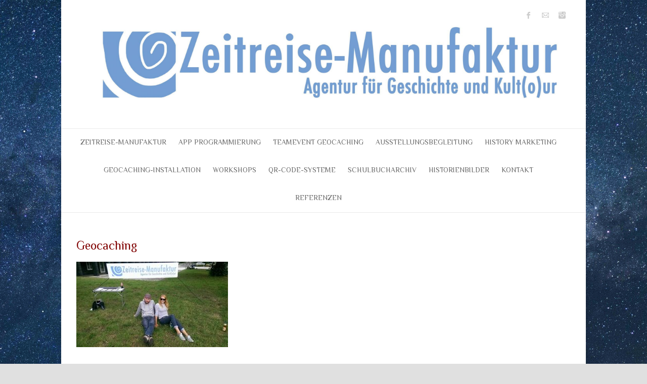

--- FILE ---
content_type: text/html; charset=UTF-8
request_url: https://zeitreise-manufaktur.de/impressionen/10518963_811298128883071_704977344019602179_n/
body_size: 13382
content:

<!DOCTYPE html>
<html lang="de">
<head>

		<meta charset="UTF-8" />
	<meta name="viewport" content="width=device-width">
	<link rel="profile" href="http://gmpg.org/xfn/11" />
	<link rel="pingback" href="https://zeitreise-manufaktur.de/xmlrpc.php" />	
<meta name='robots' content='index, follow, max-image-preview:large, max-snippet:-1, max-video-preview:-1' />

	<!-- This site is optimized with the Yoast SEO plugin v26.6 - https://yoast.com/wordpress/plugins/seo/ -->
	<title>Geocaching - Zeitreise-Manufaktur</title>
	<link rel="canonical" href="https://zeitreise-manufaktur.de/impressionen/10518963_811298128883071_704977344019602179_n/" />
	<meta property="og:locale" content="de_DE" />
	<meta property="og:type" content="article" />
	<meta property="og:title" content="Geocaching - Zeitreise-Manufaktur" />
	<meta property="og:description" content="Warten auf die Ankunft der Teilnehmerinnen und Teilnehmer" />
	<meta property="og:url" content="https://zeitreise-manufaktur.de/impressionen/10518963_811298128883071_704977344019602179_n/" />
	<meta property="og:site_name" content="Zeitreise-Manufaktur" />
	<meta property="og:image" content="https://zeitreise-manufaktur.de/impressionen/10518963_811298128883071_704977344019602179_n" />
	<meta property="og:image:width" content="524" />
	<meta property="og:image:height" content="296" />
	<meta property="og:image:type" content="image/jpeg" />
	<script type="application/ld+json" class="yoast-schema-graph">{"@context":"https://schema.org","@graph":[{"@type":"WebPage","@id":"https://zeitreise-manufaktur.de/impressionen/10518963_811298128883071_704977344019602179_n/","url":"https://zeitreise-manufaktur.de/impressionen/10518963_811298128883071_704977344019602179_n/","name":"Geocaching - Zeitreise-Manufaktur","isPartOf":{"@id":"https://zeitreise-manufaktur.de/#website"},"primaryImageOfPage":{"@id":"https://zeitreise-manufaktur.de/impressionen/10518963_811298128883071_704977344019602179_n/#primaryimage"},"image":{"@id":"https://zeitreise-manufaktur.de/impressionen/10518963_811298128883071_704977344019602179_n/#primaryimage"},"thumbnailUrl":"https://zeitreise-manufaktur.de/wp-content/uploads/2014/03/10518963_811298128883071_704977344019602179_n.jpg","datePublished":"2014-11-20T12:57:51+00:00","breadcrumb":{"@id":"https://zeitreise-manufaktur.de/impressionen/10518963_811298128883071_704977344019602179_n/#breadcrumb"},"inLanguage":"de","potentialAction":[{"@type":"ReadAction","target":["https://zeitreise-manufaktur.de/impressionen/10518963_811298128883071_704977344019602179_n/"]}]},{"@type":"ImageObject","inLanguage":"de","@id":"https://zeitreise-manufaktur.de/impressionen/10518963_811298128883071_704977344019602179_n/#primaryimage","url":"https://zeitreise-manufaktur.de/wp-content/uploads/2014/03/10518963_811298128883071_704977344019602179_n.jpg","contentUrl":"https://zeitreise-manufaktur.de/wp-content/uploads/2014/03/10518963_811298128883071_704977344019602179_n.jpg","width":524,"height":296,"caption":"Warten auf die Ankunft der Teilnehmerinnen und Teilnehmer"},{"@type":"BreadcrumbList","@id":"https://zeitreise-manufaktur.de/impressionen/10518963_811298128883071_704977344019602179_n/#breadcrumb","itemListElement":[{"@type":"ListItem","position":1,"name":"Home","item":"https://zeitreise-manufaktur.de/"},{"@type":"ListItem","position":2,"name":"Impressionen","item":"https://zeitreise-manufaktur.de/impressionen/"},{"@type":"ListItem","position":3,"name":"Geocaching"}]},{"@type":"WebSite","@id":"https://zeitreise-manufaktur.de/#website","url":"https://zeitreise-manufaktur.de/","name":"Zeitreise-Manufaktur","description":"Agentur für Geschichte und Kult(o)ur","potentialAction":[{"@type":"SearchAction","target":{"@type":"EntryPoint","urlTemplate":"https://zeitreise-manufaktur.de/?s={search_term_string}"},"query-input":{"@type":"PropertyValueSpecification","valueRequired":true,"valueName":"search_term_string"}}],"inLanguage":"de"}]}</script>
	<!-- / Yoast SEO plugin. -->


<link rel='dns-prefetch' href='//fonts.googleapis.com' />
<link rel="alternate" type="application/rss+xml" title="Zeitreise-Manufaktur &raquo; Feed" href="https://zeitreise-manufaktur.de/feed/" />
<link rel="alternate" type="application/rss+xml" title="Zeitreise-Manufaktur &raquo; Kommentar-Feed" href="https://zeitreise-manufaktur.de/comments/feed/" />
<link rel="alternate" title="oEmbed (JSON)" type="application/json+oembed" href="https://zeitreise-manufaktur.de/wp-json/oembed/1.0/embed?url=https%3A%2F%2Fzeitreise-manufaktur.de%2Fimpressionen%2F10518963_811298128883071_704977344019602179_n%2F" />
<link rel="alternate" title="oEmbed (XML)" type="text/xml+oembed" href="https://zeitreise-manufaktur.de/wp-json/oembed/1.0/embed?url=https%3A%2F%2Fzeitreise-manufaktur.de%2Fimpressionen%2F10518963_811298128883071_704977344019602179_n%2F&#038;format=xml" />
<style id='wp-img-auto-sizes-contain-inline-css' type='text/css'>
img:is([sizes=auto i],[sizes^="auto," i]){contain-intrinsic-size:3000px 1500px}
/*# sourceURL=wp-img-auto-sizes-contain-inline-css */
</style>
<style id='wp-emoji-styles-inline-css' type='text/css'>

	img.wp-smiley, img.emoji {
		display: inline !important;
		border: none !important;
		box-shadow: none !important;
		height: 1em !important;
		width: 1em !important;
		margin: 0 0.07em !important;
		vertical-align: -0.1em !important;
		background: none !important;
		padding: 0 !important;
	}
/*# sourceURL=wp-emoji-styles-inline-css */
</style>
<style id='wp-block-library-inline-css' type='text/css'>
:root{--wp-block-synced-color:#7a00df;--wp-block-synced-color--rgb:122,0,223;--wp-bound-block-color:var(--wp-block-synced-color);--wp-editor-canvas-background:#ddd;--wp-admin-theme-color:#007cba;--wp-admin-theme-color--rgb:0,124,186;--wp-admin-theme-color-darker-10:#006ba1;--wp-admin-theme-color-darker-10--rgb:0,107,160.5;--wp-admin-theme-color-darker-20:#005a87;--wp-admin-theme-color-darker-20--rgb:0,90,135;--wp-admin-border-width-focus:2px}@media (min-resolution:192dpi){:root{--wp-admin-border-width-focus:1.5px}}.wp-element-button{cursor:pointer}:root .has-very-light-gray-background-color{background-color:#eee}:root .has-very-dark-gray-background-color{background-color:#313131}:root .has-very-light-gray-color{color:#eee}:root .has-very-dark-gray-color{color:#313131}:root .has-vivid-green-cyan-to-vivid-cyan-blue-gradient-background{background:linear-gradient(135deg,#00d084,#0693e3)}:root .has-purple-crush-gradient-background{background:linear-gradient(135deg,#34e2e4,#4721fb 50%,#ab1dfe)}:root .has-hazy-dawn-gradient-background{background:linear-gradient(135deg,#faaca8,#dad0ec)}:root .has-subdued-olive-gradient-background{background:linear-gradient(135deg,#fafae1,#67a671)}:root .has-atomic-cream-gradient-background{background:linear-gradient(135deg,#fdd79a,#004a59)}:root .has-nightshade-gradient-background{background:linear-gradient(135deg,#330968,#31cdcf)}:root .has-midnight-gradient-background{background:linear-gradient(135deg,#020381,#2874fc)}:root{--wp--preset--font-size--normal:16px;--wp--preset--font-size--huge:42px}.has-regular-font-size{font-size:1em}.has-larger-font-size{font-size:2.625em}.has-normal-font-size{font-size:var(--wp--preset--font-size--normal)}.has-huge-font-size{font-size:var(--wp--preset--font-size--huge)}.has-text-align-center{text-align:center}.has-text-align-left{text-align:left}.has-text-align-right{text-align:right}.has-fit-text{white-space:nowrap!important}#end-resizable-editor-section{display:none}.aligncenter{clear:both}.items-justified-left{justify-content:flex-start}.items-justified-center{justify-content:center}.items-justified-right{justify-content:flex-end}.items-justified-space-between{justify-content:space-between}.screen-reader-text{border:0;clip-path:inset(50%);height:1px;margin:-1px;overflow:hidden;padding:0;position:absolute;width:1px;word-wrap:normal!important}.screen-reader-text:focus{background-color:#ddd;clip-path:none;color:#444;display:block;font-size:1em;height:auto;left:5px;line-height:normal;padding:15px 23px 14px;text-decoration:none;top:5px;width:auto;z-index:100000}html :where(.has-border-color){border-style:solid}html :where([style*=border-top-color]){border-top-style:solid}html :where([style*=border-right-color]){border-right-style:solid}html :where([style*=border-bottom-color]){border-bottom-style:solid}html :where([style*=border-left-color]){border-left-style:solid}html :where([style*=border-width]){border-style:solid}html :where([style*=border-top-width]){border-top-style:solid}html :where([style*=border-right-width]){border-right-style:solid}html :where([style*=border-bottom-width]){border-bottom-style:solid}html :where([style*=border-left-width]){border-left-style:solid}html :where(img[class*=wp-image-]){height:auto;max-width:100%}:where(figure){margin:0 0 1em}html :where(.is-position-sticky){--wp-admin--admin-bar--position-offset:var(--wp-admin--admin-bar--height,0px)}@media screen and (max-width:600px){html :where(.is-position-sticky){--wp-admin--admin-bar--position-offset:0px}}

/*# sourceURL=wp-block-library-inline-css */
</style><style id='global-styles-inline-css' type='text/css'>
:root{--wp--preset--aspect-ratio--square: 1;--wp--preset--aspect-ratio--4-3: 4/3;--wp--preset--aspect-ratio--3-4: 3/4;--wp--preset--aspect-ratio--3-2: 3/2;--wp--preset--aspect-ratio--2-3: 2/3;--wp--preset--aspect-ratio--16-9: 16/9;--wp--preset--aspect-ratio--9-16: 9/16;--wp--preset--color--black: #000000;--wp--preset--color--cyan-bluish-gray: #abb8c3;--wp--preset--color--white: #ffffff;--wp--preset--color--pale-pink: #f78da7;--wp--preset--color--vivid-red: #cf2e2e;--wp--preset--color--luminous-vivid-orange: #ff6900;--wp--preset--color--luminous-vivid-amber: #fcb900;--wp--preset--color--light-green-cyan: #7bdcb5;--wp--preset--color--vivid-green-cyan: #00d084;--wp--preset--color--pale-cyan-blue: #8ed1fc;--wp--preset--color--vivid-cyan-blue: #0693e3;--wp--preset--color--vivid-purple: #9b51e0;--wp--preset--gradient--vivid-cyan-blue-to-vivid-purple: linear-gradient(135deg,rgb(6,147,227) 0%,rgb(155,81,224) 100%);--wp--preset--gradient--light-green-cyan-to-vivid-green-cyan: linear-gradient(135deg,rgb(122,220,180) 0%,rgb(0,208,130) 100%);--wp--preset--gradient--luminous-vivid-amber-to-luminous-vivid-orange: linear-gradient(135deg,rgb(252,185,0) 0%,rgb(255,105,0) 100%);--wp--preset--gradient--luminous-vivid-orange-to-vivid-red: linear-gradient(135deg,rgb(255,105,0) 0%,rgb(207,46,46) 100%);--wp--preset--gradient--very-light-gray-to-cyan-bluish-gray: linear-gradient(135deg,rgb(238,238,238) 0%,rgb(169,184,195) 100%);--wp--preset--gradient--cool-to-warm-spectrum: linear-gradient(135deg,rgb(74,234,220) 0%,rgb(151,120,209) 20%,rgb(207,42,186) 40%,rgb(238,44,130) 60%,rgb(251,105,98) 80%,rgb(254,248,76) 100%);--wp--preset--gradient--blush-light-purple: linear-gradient(135deg,rgb(255,206,236) 0%,rgb(152,150,240) 100%);--wp--preset--gradient--blush-bordeaux: linear-gradient(135deg,rgb(254,205,165) 0%,rgb(254,45,45) 50%,rgb(107,0,62) 100%);--wp--preset--gradient--luminous-dusk: linear-gradient(135deg,rgb(255,203,112) 0%,rgb(199,81,192) 50%,rgb(65,88,208) 100%);--wp--preset--gradient--pale-ocean: linear-gradient(135deg,rgb(255,245,203) 0%,rgb(182,227,212) 50%,rgb(51,167,181) 100%);--wp--preset--gradient--electric-grass: linear-gradient(135deg,rgb(202,248,128) 0%,rgb(113,206,126) 100%);--wp--preset--gradient--midnight: linear-gradient(135deg,rgb(2,3,129) 0%,rgb(40,116,252) 100%);--wp--preset--font-size--small: 13px;--wp--preset--font-size--medium: 20px;--wp--preset--font-size--large: 36px;--wp--preset--font-size--x-large: 42px;--wp--preset--spacing--20: 0.44rem;--wp--preset--spacing--30: 0.67rem;--wp--preset--spacing--40: 1rem;--wp--preset--spacing--50: 1.5rem;--wp--preset--spacing--60: 2.25rem;--wp--preset--spacing--70: 3.38rem;--wp--preset--spacing--80: 5.06rem;--wp--preset--shadow--natural: 6px 6px 9px rgba(0, 0, 0, 0.2);--wp--preset--shadow--deep: 12px 12px 50px rgba(0, 0, 0, 0.4);--wp--preset--shadow--sharp: 6px 6px 0px rgba(0, 0, 0, 0.2);--wp--preset--shadow--outlined: 6px 6px 0px -3px rgb(255, 255, 255), 6px 6px rgb(0, 0, 0);--wp--preset--shadow--crisp: 6px 6px 0px rgb(0, 0, 0);}:where(.is-layout-flex){gap: 0.5em;}:where(.is-layout-grid){gap: 0.5em;}body .is-layout-flex{display: flex;}.is-layout-flex{flex-wrap: wrap;align-items: center;}.is-layout-flex > :is(*, div){margin: 0;}body .is-layout-grid{display: grid;}.is-layout-grid > :is(*, div){margin: 0;}:where(.wp-block-columns.is-layout-flex){gap: 2em;}:where(.wp-block-columns.is-layout-grid){gap: 2em;}:where(.wp-block-post-template.is-layout-flex){gap: 1.25em;}:where(.wp-block-post-template.is-layout-grid){gap: 1.25em;}.has-black-color{color: var(--wp--preset--color--black) !important;}.has-cyan-bluish-gray-color{color: var(--wp--preset--color--cyan-bluish-gray) !important;}.has-white-color{color: var(--wp--preset--color--white) !important;}.has-pale-pink-color{color: var(--wp--preset--color--pale-pink) !important;}.has-vivid-red-color{color: var(--wp--preset--color--vivid-red) !important;}.has-luminous-vivid-orange-color{color: var(--wp--preset--color--luminous-vivid-orange) !important;}.has-luminous-vivid-amber-color{color: var(--wp--preset--color--luminous-vivid-amber) !important;}.has-light-green-cyan-color{color: var(--wp--preset--color--light-green-cyan) !important;}.has-vivid-green-cyan-color{color: var(--wp--preset--color--vivid-green-cyan) !important;}.has-pale-cyan-blue-color{color: var(--wp--preset--color--pale-cyan-blue) !important;}.has-vivid-cyan-blue-color{color: var(--wp--preset--color--vivid-cyan-blue) !important;}.has-vivid-purple-color{color: var(--wp--preset--color--vivid-purple) !important;}.has-black-background-color{background-color: var(--wp--preset--color--black) !important;}.has-cyan-bluish-gray-background-color{background-color: var(--wp--preset--color--cyan-bluish-gray) !important;}.has-white-background-color{background-color: var(--wp--preset--color--white) !important;}.has-pale-pink-background-color{background-color: var(--wp--preset--color--pale-pink) !important;}.has-vivid-red-background-color{background-color: var(--wp--preset--color--vivid-red) !important;}.has-luminous-vivid-orange-background-color{background-color: var(--wp--preset--color--luminous-vivid-orange) !important;}.has-luminous-vivid-amber-background-color{background-color: var(--wp--preset--color--luminous-vivid-amber) !important;}.has-light-green-cyan-background-color{background-color: var(--wp--preset--color--light-green-cyan) !important;}.has-vivid-green-cyan-background-color{background-color: var(--wp--preset--color--vivid-green-cyan) !important;}.has-pale-cyan-blue-background-color{background-color: var(--wp--preset--color--pale-cyan-blue) !important;}.has-vivid-cyan-blue-background-color{background-color: var(--wp--preset--color--vivid-cyan-blue) !important;}.has-vivid-purple-background-color{background-color: var(--wp--preset--color--vivid-purple) !important;}.has-black-border-color{border-color: var(--wp--preset--color--black) !important;}.has-cyan-bluish-gray-border-color{border-color: var(--wp--preset--color--cyan-bluish-gray) !important;}.has-white-border-color{border-color: var(--wp--preset--color--white) !important;}.has-pale-pink-border-color{border-color: var(--wp--preset--color--pale-pink) !important;}.has-vivid-red-border-color{border-color: var(--wp--preset--color--vivid-red) !important;}.has-luminous-vivid-orange-border-color{border-color: var(--wp--preset--color--luminous-vivid-orange) !important;}.has-luminous-vivid-amber-border-color{border-color: var(--wp--preset--color--luminous-vivid-amber) !important;}.has-light-green-cyan-border-color{border-color: var(--wp--preset--color--light-green-cyan) !important;}.has-vivid-green-cyan-border-color{border-color: var(--wp--preset--color--vivid-green-cyan) !important;}.has-pale-cyan-blue-border-color{border-color: var(--wp--preset--color--pale-cyan-blue) !important;}.has-vivid-cyan-blue-border-color{border-color: var(--wp--preset--color--vivid-cyan-blue) !important;}.has-vivid-purple-border-color{border-color: var(--wp--preset--color--vivid-purple) !important;}.has-vivid-cyan-blue-to-vivid-purple-gradient-background{background: var(--wp--preset--gradient--vivid-cyan-blue-to-vivid-purple) !important;}.has-light-green-cyan-to-vivid-green-cyan-gradient-background{background: var(--wp--preset--gradient--light-green-cyan-to-vivid-green-cyan) !important;}.has-luminous-vivid-amber-to-luminous-vivid-orange-gradient-background{background: var(--wp--preset--gradient--luminous-vivid-amber-to-luminous-vivid-orange) !important;}.has-luminous-vivid-orange-to-vivid-red-gradient-background{background: var(--wp--preset--gradient--luminous-vivid-orange-to-vivid-red) !important;}.has-very-light-gray-to-cyan-bluish-gray-gradient-background{background: var(--wp--preset--gradient--very-light-gray-to-cyan-bluish-gray) !important;}.has-cool-to-warm-spectrum-gradient-background{background: var(--wp--preset--gradient--cool-to-warm-spectrum) !important;}.has-blush-light-purple-gradient-background{background: var(--wp--preset--gradient--blush-light-purple) !important;}.has-blush-bordeaux-gradient-background{background: var(--wp--preset--gradient--blush-bordeaux) !important;}.has-luminous-dusk-gradient-background{background: var(--wp--preset--gradient--luminous-dusk) !important;}.has-pale-ocean-gradient-background{background: var(--wp--preset--gradient--pale-ocean) !important;}.has-electric-grass-gradient-background{background: var(--wp--preset--gradient--electric-grass) !important;}.has-midnight-gradient-background{background: var(--wp--preset--gradient--midnight) !important;}.has-small-font-size{font-size: var(--wp--preset--font-size--small) !important;}.has-medium-font-size{font-size: var(--wp--preset--font-size--medium) !important;}.has-large-font-size{font-size: var(--wp--preset--font-size--large) !important;}.has-x-large-font-size{font-size: var(--wp--preset--font-size--x-large) !important;}
/*# sourceURL=global-styles-inline-css */
</style>

<style id='classic-theme-styles-inline-css' type='text/css'>
/*! This file is auto-generated */
.wp-block-button__link{color:#fff;background-color:#32373c;border-radius:9999px;box-shadow:none;text-decoration:none;padding:calc(.667em + 2px) calc(1.333em + 2px);font-size:1.125em}.wp-block-file__button{background:#32373c;color:#fff;text-decoration:none}
/*# sourceURL=/wp-includes/css/classic-themes.min.css */
</style>
<link rel='stylesheet' id='osm-map-css-css' href='https://zeitreise-manufaktur.de/wp-content/plugins/osm/css/osm_map.css?ver=6.9' type='text/css' media='all' />
<link rel='stylesheet' id='osm-ol3-css-css' href='https://zeitreise-manufaktur.de/wp-content/plugins/osm/js/OL/7.1.0/ol.css?ver=6.9' type='text/css' media='all' />
<link rel='stylesheet' id='osm-ol3-ext-css-css' href='https://zeitreise-manufaktur.de/wp-content/plugins/osm/css/osm_map_v3.css?ver=6.9' type='text/css' media='all' />
<link rel='stylesheet' id='vidbg-frontend-style-css' href='https://zeitreise-manufaktur.de/wp-content/plugins/video-background/css/pushlabs-vidbg.css?ver=2.7.7' type='text/css' media='all' />
<link rel='stylesheet' id='wep-theme1-css' href='https://zeitreise-manufaktur.de/wp-content/plugins/webemailprotector/css/webemailprotector_emailstyle.css?ver=6.9' type='text/css' media='all' />
<link rel='stylesheet' id='wep-theme2-css' href='https://zeitreise-manufaktur.de/wp-content/plugins/webemailprotector/css/webemailprotector_youremailstyle.css?ver=6.9' type='text/css' media='all' />
<link rel='stylesheet' id='attitude_style-css' href='https://zeitreise-manufaktur.de/wp-content/themes/attitude-pro/style.css?ver=6.9' type='text/css' media='all' />
<link rel='stylesheet' id='attitude-font-awesome-css' href='https://zeitreise-manufaktur.de/wp-content/themes/attitude-pro/font-awesome/css/font-awesome.css?ver=6.9' type='text/css' media='all' />
<link rel='stylesheet' id='attitude_google_font-css' href='//fonts.googleapis.com/css?family=Philosopher%7CPT+Sans%7CPhilosopher&#038;ver=6.9' type='text/css' media='all' />
<link rel='stylesheet' id='jquery_fancybox_style-css' href='https://zeitreise-manufaktur.de/wp-content/themes/attitude-pro/library/css/jquery.fancybox.min.css?ver=6.9' type='text/css' media='all' />
<script type="text/javascript" src="https://zeitreise-manufaktur.de/wp-includes/js/jquery/jquery.min.js?ver=3.7.1" id="jquery-core-js"></script>
<script type="text/javascript" src="https://zeitreise-manufaktur.de/wp-includes/js/jquery/jquery-migrate.min.js?ver=3.4.1" id="jquery-migrate-js"></script>
<script type="text/javascript" src="https://zeitreise-manufaktur.de/wp-content/plugins/osm/js/OL/2.13.1/OpenLayers.js?ver=6.9" id="osm-ol-library-js"></script>
<script type="text/javascript" src="https://zeitreise-manufaktur.de/wp-content/plugins/osm/js/OSM/openlayers/OpenStreetMap.js?ver=6.9" id="osm-osm-library-js"></script>
<script type="text/javascript" src="https://zeitreise-manufaktur.de/wp-content/plugins/osm/js/OSeaM/harbours.js?ver=6.9" id="osm-harbours-library-js"></script>
<script type="text/javascript" src="https://zeitreise-manufaktur.de/wp-content/plugins/osm/js/OSeaM/map_utils.js?ver=6.9" id="osm-map-utils-library-js"></script>
<script type="text/javascript" src="https://zeitreise-manufaktur.de/wp-content/plugins/osm/js/OSeaM/utilities.js?ver=6.9" id="osm-utilities-library-js"></script>
<script type="text/javascript" src="https://zeitreise-manufaktur.de/wp-content/plugins/osm/js/osm-plugin-lib.js?ver=6.9" id="OsmScript-js"></script>
<script type="text/javascript" src="https://zeitreise-manufaktur.de/wp-content/plugins/osm/js/polyfill/v2/polyfill.min.js?features=requestAnimationFrame%2CElement.prototype.classList%2CURL&amp;ver=6.9" id="osm-polyfill-js"></script>
<script type="text/javascript" src="https://zeitreise-manufaktur.de/wp-content/plugins/osm/js/OL/7.1.0/ol.js?ver=6.9" id="osm-ol3-library-js"></script>
<script type="text/javascript" src="https://zeitreise-manufaktur.de/wp-content/plugins/osm/js/osm-v3-plugin-lib.js?ver=6.9" id="osm-ol3-ext-library-js"></script>
<script type="text/javascript" src="https://zeitreise-manufaktur.de/wp-content/plugins/osm/js/osm-metabox-events.js?ver=6.9" id="osm-ol3-metabox-events-js"></script>
<script type="text/javascript" src="https://zeitreise-manufaktur.de/wp-content/plugins/osm/js/osm-startup-lib.js?ver=6.9" id="osm-map-startup-js"></script>
<script type="text/javascript" src="https://zeitreise-manufaktur.de/wp-content/themes/attitude-pro/library/js/scripts.js?ver=6.9" id="attitude-scripts-js"></script>
<script type="text/javascript" src="https://zeitreise-manufaktur.de/wp-content/themes/attitude-pro/library/js/backtotop.js?ver=6.9" id="backtotop-js"></script>
<script type="text/javascript" src="https://zeitreise-manufaktur.de/wp-content/themes/attitude-pro/library/js/jquery.quicksand.js?ver=6.9" id="quicksand-js"></script>
<script type="text/javascript" src="https://zeitreise-manufaktur.de/wp-content/themes/attitude-pro/library/js/jquery.easing.1.3.js?ver=6.9" id="easing-js"></script>
<link rel="https://api.w.org/" href="https://zeitreise-manufaktur.de/wp-json/" /><link rel="alternate" title="JSON" type="application/json" href="https://zeitreise-manufaktur.de/wp-json/wp/v2/media/389" /><link rel="EditURI" type="application/rsd+xml" title="RSD" href="https://zeitreise-manufaktur.de/xmlrpc.php?rsd" />
<link rel='shortlink' href='https://zeitreise-manufaktur.de/?p=389' />
<script type="text/javascript"> 

/**  all layers have to be in this global array - in further process each map will have something like vectorM[map_ol3js_n][layer_n] */
var vectorM = [[]];


/** put translations from PHP/mo to JavaScript */
var translations = [];

/** global GET-Parameters */
var HTTP_GET_VARS = [];

</script><!-- OSM plugin V6.1.9: did not add geo meta tags. --> 
	<style type="text/css">
		/* Font Family */
					/* Content */
			body, 
			input, 
			textarea,
			select,
			.slogan-wrap .slogan span,
			.widget_promotional_bar .promotional-text span { 
				font-family: "Philosopher";
			}
								/* Font Size */
																			/* Content */
			body,
			input,
			textarea,
			select,
			.slogan-wrap .slogan span,
			#bbpress-forums,
			#bbpress-forums button,
			#bbpress-forums ul.bbp-lead-topic,
			#bbpress-forums ul.bbp-topics,
			#bbpress-forums ul.bbp-forums,
			#bbpress-forums ul.bbp-replies,
			#bbpress-forums ul.bbp-search-results,
			div.bbp-search-form input,
			div.bbp-search-form button,
			div.bbp-breadcrumb,
			div.bbp-topic-tags,
			.widget_promotional_bar .promotional-text span,
			.wp-block-quote cite,
			.wp-block-pullquote.alignleft blockquote cite,
			.wp-block-pullquote.alignright blockquote cite,
			.wp-block-search .wp-block-search__button {
				font-size: 17px;
			}
			.has-small-font-size {
				font-size: calc(17px - 2px);
			}
			blockquote.wp-block-quote,
			.wp-block-quote.is-style-large cite,
			.wp-block-pullquote blockquote cite,
			.wp-block-button__link,
			.wp-block-pullquote.alignleft p,
			.wp-block-pullquote.alignright p,
			.wp-block-pullquote.alignleft.is-style-solid-color p,
			.wp-block-pullquote.alignright.is-style-solid-color p {
				font-size: calc(17px + 2px);
			}
			.has-medium-font-size,
			.wp-block-quote.is-large p,
			.wp-block-quote.is-style-large p,
			.wp-block-pullquote p,
			.wp-block-pullquote.is-style-solid-color blockquote p {
				font-size: calc(17px + 4px);
			}
			.has-large-font-size {
				font-size: calc(17px + 11px);
			}
			.has-huge-font-size {
				font-size: calc(17px + 21px);
			}
											/* Site Title */
			#site-title a {
				color: #666666			}
							/* All Headings/Titles */
			h1, h2, h3, h4, h5, h6,
			.page-title,
			.entry-title, 
			.entry-title a,
			.custom-gallery-title,
			.custom-gallery-title a,
			#content .service-item .service-title,
			#content .widget-title,
			#content .widget-title a,
			.entry-content th,
			.comment-content th {
				color: #800101			}
							/* Breadcrumb and Meta */
			.breadcrumb,
			.breadcrumb a:hover, 
			.entry-meta a,
			#site-generator .copyright a { 
				color: #1e73be;
			}
							/* Content */
			body, 
			input, 
			textarea,
			select,
			input.s,
			#access a, 
			#access ul li ul li a,
			.menu-toggle,
			.breadcrumb a,
			#content ul a, 
			#content ol a,
			.entry-meta, 
			#wp_page_numbers ul li.page_info,
			#wp_page_numbers ul li a,
			.wp-pagenavi .pages,
			.wp-pagenavi a,
			ul.default-wp-page li a,
			.pagination,
			.pagination a span,
			input.s,
			.widget_search input.s,
			#site-generator,
			.woocommerce ul.products li.product .price,
			.woocommerce div.product p.price,
			.woocommerce div.product span.price,
			.woocommerce-page .select2-container--default .select2-selection--single .select2-selection__rendered { 
				color: #666666;
			}
							/* Widget Titles */
			.widget-title, 
			.widget-title a {
				color: #073763;
			}
														/* Featured Title, Slogan and Promotional Bar */
				.featured-text .featured-title,
				#controllers a:hover,
				#controllers a.active
				{
					background: #800000;
					opacity:0.9;
					-moz-opacity: 0.9;
					filter:alpha(opacity=90);
				}
				#controllers a:hover,
				#controllers a.active {
					color: #800000;
				}
				.slogan-wrap, 
				.widget_promotional_bar .promotional_bar_content { 
					background-color: #800000;
				}
				.slogan-wrap .view-work,
				.widget_promotional_bar .call-to-action {
					background: #ffffff;
					opacity:0.9;
					-moz-opacity: 0.9;
					filter:alpha(opacity=90);
				}
				.slogan-wrap .view-work:hover,
				.widget_promotional_bar .call-to-action:hover {
					opacity:10;
					-moz-opacity:10;
					filter:alpha(opacity=100);
					background: #ffffff;
				}
										/* Buttons, Custom Tag Cloud and Paginations */
				input[type="reset"],
				input[type="button"],
				input[type="submit"],
				input[type="reset"]:hover,
				input[type="button"]:hover,
				input[type="submit"]:hover,
				a.readmore,
				a.readmore:hover,
				.widget_custom-tagcloud a:hover,
				#wp_page_numbers ul li a:hover,
				#wp_page_numbers ul li.active_page a,
				.wp-pagenavi .current,
				.wp-pagenavi a:hover,
				ul.default-wp-page li a:hover,
				.pagination span,
				div.bbp-submit-wrapper button,
				.woocommerce #respond input#submit,
				.woocommerce a.button,
				.woocommerce button.button,
				.woocommerce input.button,
				.woocommerce #respond input#submit.alt,
				.woocommerce a.button.alt,
				.woocommerce button.button.alt,
				.woocommerce input.button.alt,
				.woocommerce-cart .wc-proceed-to-checkout a.checkout-button,
				.woocommerce input.button:disabled,
				.woocommerce input.button:disabled[disabled],
				.woocommerce input.button:disabled:hover,
				.woocommerce input.button:disabled[disabled]:hover,
				.woocommerce #respond input#submit:hover,
				.woocommerce a.button:hover,
				.woocommerce button.button:hover,
				.woocommerce input.button:hover,
				.woocommerce #respond input#submit.alt:hover,
				.woocommerce a.button.alt:hover,
				.woocommerce button.button.alt:hover,
				.woocommerce input.button.alt:hover,
				.woocommerce span.onsale,
				.woocommerce .widget_price_filter .ui-slider .ui-slider-range,
				.woocommerce .widget_price_filter .ui-slider .ui-slider-handle {
					background: #ffffff;
					border-color: rgba(0, 0, 0, 0.2);
				}
										/* links */
				a,
				#site-title a span,
				#site-title a:hover,
				#site-title a:focus,
				#site-title a:active,
				#access a:hover,
				#access ul li.current-menu-item > a,
				#access ul li.current_page_ancestor > a,
				#access ul li.current-menu-ancestor > a,
				#access ul li.current_page_item > a,
				#access ul li:hover > a,
				#access ul li ul li a:hover,
				#access ul li ul li:hover > a,
				#access ul li.current-menu-item ul li a:hover,
				#content ul a:hover,
				#content ol a:hover,
				#content .gal-filter li.active a,
				.entry-title a:hover,
				.entry-title a:focus,
				.entry-title a:active,
				.entry-meta a:hover,
				.tags a:hover,
				.custom-gallery-title a:hover,
				.widget ul li a:hover,
				.widget-title a:hover,
				.widget_tag_cloud a:hover,
				#site-generator .copyright a:hover,
				.woocommerce .star-rating,
				.woocommerce .star-rating:before,
				.widget_categories .current-cat a,
				.widget_nav_menu ul li.current_page_item > a,
				.widget_nav_menu ul li.current_page_ancestor > a,
				.widget_nav_menu ul li.current-menu-item > a,
				.widget_nav_menu ul li.current-menu-ancestor > a,
				.widget_pages ul li.current_page_item > a,
				.widget_pages ul li.current_page_ancestor > a {
					color: #800101;
				}
				#access ul li ul,
				blockquote {
					border-color: #800101;
				}
													/* Main Content */
				.wrapper { 
										background-color: #ffffff;
					-webkit-box-shadow: 0 0 5px rgba(0, 0, 0, 0.2);
					-moz-box-shadow: 0 0 5px rgba(0, 0, 0, 0.2);
					box-shadow: 0 0 5px rgba(0, 0, 0, 0.2);
				}
				#content .post,
				.entry-meta-bar,
				#wp_page_numbers, 
				.wp-pagenavi, 
				#content ul.default-wp-page,
				.pagination { 
					border-color: rgba(0, 0, 0, 0.2); 
				}
									/* Form Input Fields */
			input,
			textarea,
			select,
			.woocommerce-page .select2-container--default .select2-selection--single,
			.widget_search input.s {
				border-color: rgba(0, 0, 0, 0.05);
				background-color: #ffffff;
			}
									/* Header Search Form */
			input.s {
				background-color: #ffffff;
			}
																/* Sticky Post  */
				.sticky { 
					background-color: #dd3333; 
				}
										/* Footer */
				#colophon .widget-wrap { 
										background-color: #ffffff;  
					border-color: rgba(0, 0, 0, 0.2); 
				}
										/* Site Generator */
				#site-generator { 
											background-image: url("https://zeitreise-manufaktur.de/wp-content/themes/attitude-pro/images/patterns/pattern-3.png");
										background-color: #ffffff;
					border-color: rgba(0, 0, 0, 0.2); 
				}
				</style>
<!-- Zeitreise-Manufaktur Header Text/Logo Position CSS -->
<style type="text/css" media="screen">
/* Center Align */
				.hgroup-right { 
					margin-top: 0;
				}
				#site-logo {
					clear: both;
					float: none;
					text-align: center;
				} 
				@media only screen and (max-width: 767px) { 
					.hgroup-right { 
						margin-top: 15px;
					}
				}
</style>
<!-- Zeitreise-Manufaktur Header Menu Position CSS -->
<style type="text/css" media="screen">
/* Center Align */
			#access {
				text-align: center;
			}
			#access li {
				display: inline-block;
				float: none;
			}
			#access a { 
				display: block;
				float: none;
			}
			#access ul li ul {
				text-align: left;
			}
			#access ul li ul li {
				display: block;
			} 
			/* RTL Support */
			html[dir="rtl"] #access ul.root,
			body.rtl #access ul.root {
				float: none;
			}
			html[dir="rtl"] #access ul li ul,
			body.rtl #access ul li ul {
				text-align: right;
			} 
			@media only screen and (max-width: 767px) {
				#access ul li ul {
					text-align: center;
				}
				#access ul li ul li a,
				#access ul li.current-menu-item ul li a,
				#access ul li ul li.current-menu-item a,
				#access ul li.current_page_ancestor ul li a,
				#access ul li.current-menu-ancestor ul li a,
				#access ul li.current_page_item ul li a,
				#access ul li ul li ul a,
				#access ul li.current-menu-item ul li ul a,
				#access ul li ul li.current-menu-item ul a,
				#access ul li.current_page_ancestor ul li ul a,
				#access ul li.current-menu-ancestor ul li ul a,
				#access ul li.current_page_item ul li ul a {
					padding-left: 0;
					padding-right: 0;
				}
				html[dir="rtl"] #access ul li ul,
				body.rtl #access ul li ul {
					text-align: center;
				}
			}
</style>
<!-- Zeitreise-Manufaktur Custom CSS Styles -->
<style type="text/css" media="screen">
@media (-webkit-min-device-pixel-ratio: 1.5), only screen and (max-width: 767px){
#branding {
    margin-top: 30px;
}
}

{
.hgroup-right {
margin-top: 30px;
}
}

@media only screen and (max-width: 767px){
.hgroup-right {
margin-top: 30px;
}
}


</style>
<!-- Zeitreise-Manufaktur Custom CSS Styles -->
<style type="text/css" media="screen">
body { background-image: none; }
</style>
<style type="text/css" id="custom-background-css">
body.custom-background { background-color: #e0e0e0; background-image: url("https://zeitreise-manufaktur.de/wp-content/uploads/2020/10/Navigate-Universum-Hintergrund-Neu-1.png"); background-position: left top; background-size: cover; background-repeat: no-repeat; background-attachment: fixed; }
</style>
	<link rel="icon" href="https://zeitreise-manufaktur.de/wp-content/uploads/2017/02/cropped-Zeitreise-Manufaktur-2-scaled-1-32x32.jpg" sizes="32x32" />
<link rel="icon" href="https://zeitreise-manufaktur.de/wp-content/uploads/2017/02/cropped-Zeitreise-Manufaktur-2-scaled-1-192x192.jpg" sizes="192x192" />
<link rel="apple-touch-icon" href="https://zeitreise-manufaktur.de/wp-content/uploads/2017/02/cropped-Zeitreise-Manufaktur-2-scaled-1-180x180.jpg" />
<meta name="msapplication-TileImage" content="https://zeitreise-manufaktur.de/wp-content/uploads/2017/02/cropped-Zeitreise-Manufaktur-2-scaled-1-270x270.jpg" />
		<!-- Facebook Pixel Code -->
		<script>
			var aepc_pixel = {"pixel_id":"292690307808690","user":{},"enable_advanced_events":"yes","fire_delay":"0","can_use_sku":"yes"},
				aepc_pixel_args = [],
				aepc_extend_args = function( args ) {
					if ( typeof args === 'undefined' ) {
						args = {};
					}

					for(var key in aepc_pixel_args)
						args[key] = aepc_pixel_args[key];

					return args;
				};

			// Extend args
			if ( 'yes' === aepc_pixel.enable_advanced_events ) {
				aepc_pixel_args.userAgent = navigator.userAgent;
				aepc_pixel_args.language = navigator.language;

				if ( document.referrer.indexOf( document.domain ) < 0 ) {
					aepc_pixel_args.referrer = document.referrer;
				}
			}

						!function(f,b,e,v,n,t,s){if(f.fbq)return;n=f.fbq=function(){n.callMethod?
				n.callMethod.apply(n,arguments):n.queue.push(arguments)};if(!f._fbq)f._fbq=n;
				n.push=n;n.loaded=!0;n.version='2.0';n.agent='dvpixelcaffeinewordpress';n.queue=[];t=b.createElement(e);t.async=!0;
				t.src=v;s=b.getElementsByTagName(e)[0];s.parentNode.insertBefore(t,s)}(window,
				document,'script','https://connect.facebook.net/en_US/fbevents.js');
			
						fbq('init', aepc_pixel.pixel_id, aepc_pixel.user);

							setTimeout( function() {
				fbq('track', "PageView", aepc_pixel_args);
			}, aepc_pixel.fire_delay * 1000 );
					</script>
		<!-- End Facebook Pixel Code -->
				<style type="text/css" id="wp-custom-css">
			/*
Hier kannst du dein eigenes CSS einfügen.

Klicke auf das Hilfe-Symbol oben, um mehr zu lernen.
*/
.wrapper {
	margin-top: -35px !important;
}		</style>
		
</head>

<body class="attachment wp-singular attachment-template-default attachmentid-389 attachment-jpeg custom-background wp-theme-attitude-pro full-width-template">
	
	<div class="wrapper">
				<header id="branding" >
				
	<div class="container clearfix">
		<div class="hgroup-wrap clearfix">
			<section class="hgroup-right">
			
			<div class="social-profiles clearfix">
				<ul><li class="facebook"><a href="https://www.facebook.com/ZeitreiseManufaktur?ref=hl" title="Zeitreise-Manufaktur on Facebook" target="_blank">Zeitreise-Manufaktur Facebook</a></li><li class="mail"><a href="https://zeitreise-manufaktur.de/?page_id=42" title="Zeitreise-Manufaktur on Mail" target="_blank">Zeitreise-Manufaktur Mail</a></li><li class="instagram"><a href="https://www.instagram.com/zeitreisemanufaktur/?hl=de" title="Zeitreise-Manufaktur on Instagram" target="_blank">Zeitreise-Manufaktur Instagram</a></li>
			</ul>
			</div><!-- .social-profiles -->				<button class="menu-toggle">Responsive Menu</button>
			</section><!-- .hgroup-right -->	
				<div id="site-logo" class="clearfix">
																			<h2 id="site-title"> 
								<a href="https://zeitreise-manufaktur.de/" title="Zeitreise-Manufaktur" rel="home">
									<img src="https://zeitreise-manufaktur.de/wp-content/uploads/2017/02/Zeitreise-Manufaktur-2-scaled-e1651479230251.jpg" alt="Zeitreise-Manufaktur">
								</a>
							</h2>
												
				</div><!-- #site-logo -->
			
		</div><!-- .hgroup-wrap -->
	</div><!-- .container -->	
		
	<nav id="access" class="clearfix">
					<div class="container clearfix"><ul class="root"><li id="menu-item-32" class="menu-item menu-item-type-post_type menu-item-object-page menu-item-home menu-item-has-children menu-item-32"><a href="https://zeitreise-manufaktur.de/">Zeitreise-Manufaktur</a>
<ul class="sub-menu">
	<li id="menu-item-1364" class="menu-item menu-item-type-post_type menu-item-object-page menu-item-1364"><a href="https://zeitreise-manufaktur.de/ueber-die-zeitreise-manufaktur/">Über die Zeitreise-Manufaktur</a></li>
</ul>
</li>
<li id="menu-item-1343" class="menu-item menu-item-type-post_type menu-item-object-page menu-item-1343"><a href="https://zeitreise-manufaktur.de/navigate-app-universum/">APP Programmierung</a></li>
<li id="menu-item-29" class="menu-item menu-item-type-post_type menu-item-object-page menu-item-29"><a href="https://zeitreise-manufaktur.de/geocaching/">Teamevent Geocaching</a></li>
<li id="menu-item-993" class="menu-item menu-item-type-post_type menu-item-object-page menu-item-993"><a href="https://zeitreise-manufaktur.de/ausstellungsbegleitung/">Ausstellungsbegleitung</a></li>
<li id="menu-item-969" class="menu-item menu-item-type-post_type menu-item-object-page menu-item-969"><a href="https://zeitreise-manufaktur.de/history-marketing/">History Marketing</a></li>
<li id="menu-item-52" class="menu-item menu-item-type-post_type menu-item-object-page menu-item-52"><a href="https://zeitreise-manufaktur.de/geocaching/geoaching-installation/">Geocaching-Installation</a></li>
<li id="menu-item-34" class="menu-item menu-item-type-post_type menu-item-object-page menu-item-34"><a href="https://zeitreise-manufaktur.de/workshops/">Workshops</a></li>
<li id="menu-item-476" class="menu-item menu-item-type-post_type menu-item-object-page menu-item-476"><a href="https://zeitreise-manufaktur.de/qr-code-systeme/">QR-Code-Systeme</a></li>
<li id="menu-item-1507" class="menu-item menu-item-type-post_type menu-item-object-page menu-item-1507"><a href="https://zeitreise-manufaktur.de/schulbucharchiv/">Schulbucharchiv</a></li>
<li id="menu-item-1510" class="menu-item menu-item-type-post_type menu-item-object-page menu-item-1510"><a href="https://zeitreise-manufaktur.de/historienbilder/">Historienbilder</a></li>
<li id="menu-item-43" class="menu-item menu-item-type-post_type menu-item-object-page menu-item-43"><a href="https://zeitreise-manufaktur.de/kontakt/">Kontakt</a></li>
<li id="menu-item-1140" class="menu-item menu-item-type-post_type menu-item-object-page menu-item-1140"><a href="https://zeitreise-manufaktur.de/referenzen/">Referenzen</a></li>
</ul></div><!-- .container -->
					</nav><!-- #access --> 		
				</header>
		
				<div id="main" class="container clearfix">

<div id="container">
	

<div id="content">	<section id="post-389" class="post-389 attachment type-attachment status-inherit hentry">
		<article>

			
							<header class="entry-header">
	    			<h1 class="entry-title">
	    				Geocaching	    			</h1><!-- .entry-title -->
	  			</header>
  					


  			
  			
  			<div class="entry-content clearfix">
    			<p class="attachment"><a href='https://zeitreise-manufaktur.de/wp-content/uploads/2014/03/10518963_811298128883071_704977344019602179_n.jpg'><img fetchpriority="high" decoding="async" width="300" height="169" src="https://zeitreise-manufaktur.de/wp-content/uploads/2014/03/10518963_811298128883071_704977344019602179_n-300x169.jpg" class="attachment-medium size-medium" alt="" srcset="https://zeitreise-manufaktur.de/wp-content/uploads/2014/03/10518963_811298128883071_704977344019602179_n-300x169.jpg 300w, https://zeitreise-manufaktur.de/wp-content/uploads/2014/03/10518963_811298128883071_704977344019602179_n.jpg 524w" sizes="(max-width: 300px) 100vw, 300px" /></a></p>
    			  			</div>

  			
<div id="comments" class="comments-area">

	
	
	
</div><!-- #comments .comments-area -->
		</article>
	</section>
</div><!-- #content --></div><!-- #container -->


	   </div><!-- #main -->

	   
	   	
	   
	   <footer id="colophon" class="clearfix">
			

		<div class="widget-wrap">
			<div class="container">
				<div class="widget-area clearfix">
					<div class="one-third">
						<aside id="text-13" class="widget widget_text"><h3 class="widget-title">Kontaktdaten Postalisch</h3>			<div class="textwidget"><p><strong>Zeitreise-Manufaktur<br />
</strong>Hannoversche Straße 3<br />
39110 Magdeburg</p>
<p>&nbsp;</p>
</div>
		</aside>					</div><!-- .one-third -->

					<div class="one-third">
						<aside id="text-15" class="widget widget_text"><h3 class="widget-title">Telefon und Internet</h3>			<div class="textwidget"><p>Handy 0176 / 321 876 92<br />
Festnetz 0391 / 584 65 20Internet: www.zeitreise-manufaktur.de</p>
</div>
		</aside>					</div><!-- .one-third -->

					<div class="one-third">
						<aside id="media_image-6" class="widget widget_media_image"><h3 class="widget-title">Das Projekt NAVIGATE wird gefördert durch:</h3><img width="300" height="52" src="https://zeitreise-manufaktur.de/wp-content/uploads/2020/04/csm_Signetpaar_Land_EFRE_360px_0d189eefc7-300x52-1.png" class="image wp-image-1409  attachment-full size-full" alt="" style="max-width: 100%; height: auto;" decoding="async" loading="lazy" /></aside>					</div><!-- .one-third -->	
				</div><!-- .widget-area -->
			</div><!-- .container -->
		</div><!-- .widget-wrap -->
		
<div id="site-generator"  class="clearfix">
				<div class="container">
			<div class="social-profiles clearfix">
				<ul><li class="facebook"><a href="https://www.facebook.com/ZeitreiseManufaktur?ref=hl" title="Zeitreise-Manufaktur on Facebook" target="_blank">Zeitreise-Manufaktur Facebook</a></li><li class="mail"><a href="https://zeitreise-manufaktur.de/?page_id=42" title="Zeitreise-Manufaktur on Mail" target="_blank">Zeitreise-Manufaktur Mail</a></li><li class="instagram"><a href="https://www.instagram.com/zeitreisemanufaktur/?hl=de" title="Zeitreise-Manufaktur on Instagram" target="_blank">Zeitreise-Manufaktur Instagram</a></li>
			</ul>
			</div><!-- .social-profiles --><div class="copyright"><a href="https://zeitreise-manufaktur.de/?page_id=60"> Impressum </a>  - Copyright &copy; 2026 <a href="https://zeitreise-manufaktur.de/" title="Zeitreise-Manufaktur" ><span>Zeitreise-Manufaktur</span></a> 



</div><!-- .copyright --></div><!-- .container -->
			</div><!-- #site-generator --><div class="back-to-top"><a href="#branding"></a></div>		</footer>
	   
			

	</div><!-- .wrapper -->

	 

			<noscript><img height="1" width="1" style="display:none" src="https://www.facebook.com/tr?id=292690307808690&amp;ev=PageView&amp;noscript=1"/></noscript>
			<script type="speculationrules">
{"prefetch":[{"source":"document","where":{"and":[{"href_matches":"/*"},{"not":{"href_matches":["/wp-*.php","/wp-admin/*","/wp-content/uploads/*","/wp-content/*","/wp-content/plugins/*","/wp-content/themes/attitude-pro/*","/*\\?(.+)"]}},{"not":{"selector_matches":"a[rel~=\"nofollow\"]"}},{"not":{"selector_matches":".no-prefetch, .no-prefetch a"}}]},"eagerness":"conservative"}]}
</script>
<script type="text/javascript" src="https://zeitreise-manufaktur.de/wp-content/themes/attitude-pro/library/js/jquery.fancybox.min.js?ver=3.5.7" id="jquery_fancybox-js"></script>
<script type="text/javascript" src="https://zeitreise-manufaktur.de/wp-content/themes/attitude-pro/library/js/attitude-custom-fancybox-script.js?ver=6.9" id="attitude_fancybox_setup-js"></script>
<script type="text/javascript" src="https://zeitreise-manufaktur.de/wp-content/themes/attitude-pro/library/js/jquery.custom.js?ver=1.0" id="custom-js"></script>
<script type="text/javascript" src="https://www.webemailprotector.com/cgi-bin/emo.js?ver=31942" id="webemailprotector_headerscripts-js"></script>
<script type="text/javascript" id="aepc-pixel-events-js-extra">
/* <![CDATA[ */
var aepc_pixel_events = {"custom_events":{"AdvancedEvents":[{"params":{"login_status":"not_logged_in","post_type":"attachment","object_id":389,"object_type":"page"}}]},"api":{"root":"https://zeitreise-manufaktur.de/wp-json/","nonce":"592160f4b2"}};
//# sourceURL=aepc-pixel-events-js-extra
/* ]]> */
</script>
<script type="text/javascript" src="https://zeitreise-manufaktur.de/wp-content/plugins/pixel-caffeine/build/frontend.js?ver=2.3.3" id="aepc-pixel-events-js"></script>
<script id="wp-emoji-settings" type="application/json">
{"baseUrl":"https://s.w.org/images/core/emoji/17.0.2/72x72/","ext":".png","svgUrl":"https://s.w.org/images/core/emoji/17.0.2/svg/","svgExt":".svg","source":{"concatemoji":"https://zeitreise-manufaktur.de/wp-includes/js/wp-emoji-release.min.js?ver=6.9"}}
</script>
<script type="module">
/* <![CDATA[ */
/*! This file is auto-generated */
const a=JSON.parse(document.getElementById("wp-emoji-settings").textContent),o=(window._wpemojiSettings=a,"wpEmojiSettingsSupports"),s=["flag","emoji"];function i(e){try{var t={supportTests:e,timestamp:(new Date).valueOf()};sessionStorage.setItem(o,JSON.stringify(t))}catch(e){}}function c(e,t,n){e.clearRect(0,0,e.canvas.width,e.canvas.height),e.fillText(t,0,0);t=new Uint32Array(e.getImageData(0,0,e.canvas.width,e.canvas.height).data);e.clearRect(0,0,e.canvas.width,e.canvas.height),e.fillText(n,0,0);const a=new Uint32Array(e.getImageData(0,0,e.canvas.width,e.canvas.height).data);return t.every((e,t)=>e===a[t])}function p(e,t){e.clearRect(0,0,e.canvas.width,e.canvas.height),e.fillText(t,0,0);var n=e.getImageData(16,16,1,1);for(let e=0;e<n.data.length;e++)if(0!==n.data[e])return!1;return!0}function u(e,t,n,a){switch(t){case"flag":return n(e,"\ud83c\udff3\ufe0f\u200d\u26a7\ufe0f","\ud83c\udff3\ufe0f\u200b\u26a7\ufe0f")?!1:!n(e,"\ud83c\udde8\ud83c\uddf6","\ud83c\udde8\u200b\ud83c\uddf6")&&!n(e,"\ud83c\udff4\udb40\udc67\udb40\udc62\udb40\udc65\udb40\udc6e\udb40\udc67\udb40\udc7f","\ud83c\udff4\u200b\udb40\udc67\u200b\udb40\udc62\u200b\udb40\udc65\u200b\udb40\udc6e\u200b\udb40\udc67\u200b\udb40\udc7f");case"emoji":return!a(e,"\ud83e\u1fac8")}return!1}function f(e,t,n,a){let r;const o=(r="undefined"!=typeof WorkerGlobalScope&&self instanceof WorkerGlobalScope?new OffscreenCanvas(300,150):document.createElement("canvas")).getContext("2d",{willReadFrequently:!0}),s=(o.textBaseline="top",o.font="600 32px Arial",{});return e.forEach(e=>{s[e]=t(o,e,n,a)}),s}function r(e){var t=document.createElement("script");t.src=e,t.defer=!0,document.head.appendChild(t)}a.supports={everything:!0,everythingExceptFlag:!0},new Promise(t=>{let n=function(){try{var e=JSON.parse(sessionStorage.getItem(o));if("object"==typeof e&&"number"==typeof e.timestamp&&(new Date).valueOf()<e.timestamp+604800&&"object"==typeof e.supportTests)return e.supportTests}catch(e){}return null}();if(!n){if("undefined"!=typeof Worker&&"undefined"!=typeof OffscreenCanvas&&"undefined"!=typeof URL&&URL.createObjectURL&&"undefined"!=typeof Blob)try{var e="postMessage("+f.toString()+"("+[JSON.stringify(s),u.toString(),c.toString(),p.toString()].join(",")+"));",a=new Blob([e],{type:"text/javascript"});const r=new Worker(URL.createObjectURL(a),{name:"wpTestEmojiSupports"});return void(r.onmessage=e=>{i(n=e.data),r.terminate(),t(n)})}catch(e){}i(n=f(s,u,c,p))}t(n)}).then(e=>{for(const n in e)a.supports[n]=e[n],a.supports.everything=a.supports.everything&&a.supports[n],"flag"!==n&&(a.supports.everythingExceptFlag=a.supports.everythingExceptFlag&&a.supports[n]);var t;a.supports.everythingExceptFlag=a.supports.everythingExceptFlag&&!a.supports.flag,a.supports.everything||((t=a.source||{}).concatemoji?r(t.concatemoji):t.wpemoji&&t.twemoji&&(r(t.twemoji),r(t.wpemoji)))});
//# sourceURL=https://zeitreise-manufaktur.de/wp-includes/js/wp-emoji-loader.min.js
/* ]]> */
</script>

</body>
</html>

--- FILE ---
content_type: text/css
request_url: https://zeitreise-manufaktur.de/wp-content/plugins/webemailprotector/css/webemailprotector_youremailstyle.css?ver=6.9
body_size: -12
content:
/* PUT YOUR SPECIFIC EMAIL FORMATTING HERE*/

a.wep_email {}

a.wep_email:hover {}
